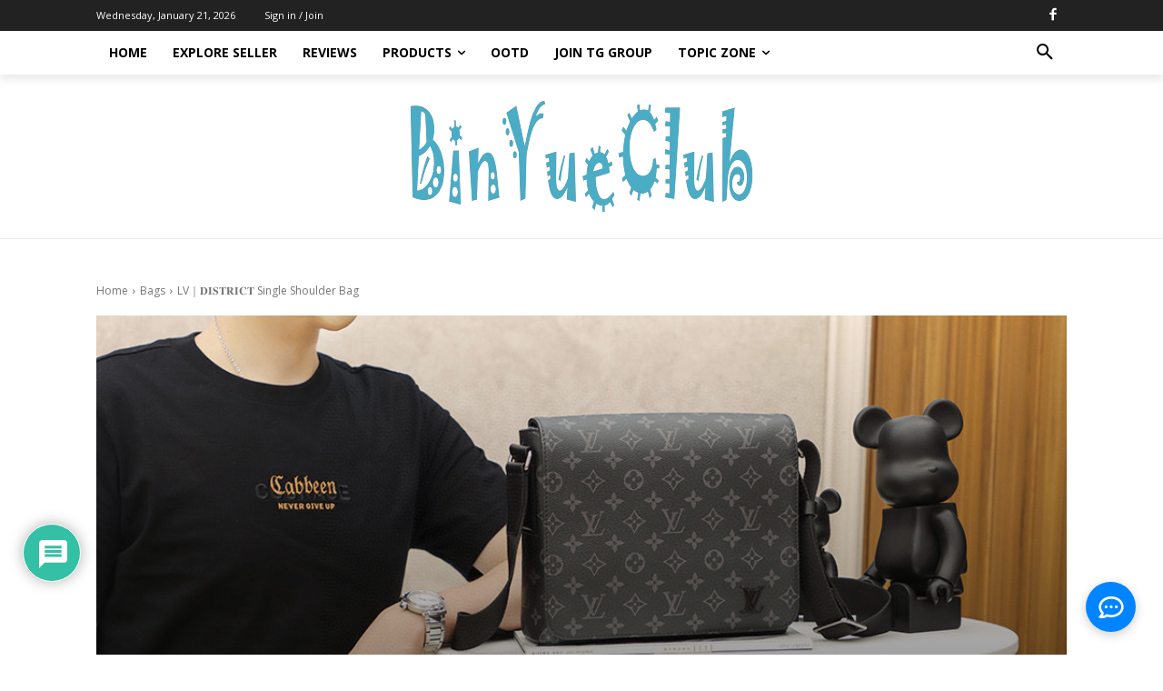

--- FILE ---
content_type: text/css
request_url: https://www.binyueclub.com/wp-content/plugins/wp-social-reviews/assets/css/social-review-chat.css?ver=3.9.4
body_size: 3693
content:
.wpsr-fm-chat-wrapper .messenger,.wpsr-fm-chat-wrapper.wpsr-chat-icons-layout .wpsr-channels .wpsr-channel-item .wpsr-channel-btn.messenger,.wpsr-fm-chat-wrapper .wpsr-fm-chat-box .wpsr-fm-chat-room .wpsr-fm-chat-btn-wrapper .wpsr-channels .wpsr-channel-item .wpsr-fm-chat-bubble a.wpsr-fm-bubble-btn.messenger,.wpsr-fm-chat-wrapper .wpsr-fm-chat-box .wpsr-fm-chat-room .wpsr-fm-chat-btn-wrapper .wpsr-channels .wpsr-channel-item a.messenger,.wpsr-fm-chat-wrapper .wpsr-fm-chat-bubble .wpsr-fm-bubble-btn.messenger,.wpsr-fm-chat-wrapper .wpsr-fm-chat-bubble .wpsr-fm-chat-box .wpsr-fm-chat-room .wpsr-fm-chat-btn-wrapper .wpsr-channels .wpsr-channel-item a.wpsr-fm-bubble-btn.messenger{background-color:#0084ff}.wpsr-fm-chat-wrapper .whatsapp,.wpsr-fm-chat-wrapper.wpsr-chat-icons-layout .wpsr-channels .wpsr-channel-item .wpsr-channel-btn.whatsapp,.wpsr-fm-chat-wrapper .wpsr-fm-chat-box .wpsr-fm-chat-room .wpsr-fm-chat-btn-wrapper .wpsr-channels .wpsr-channel-item .wpsr-fm-chat-bubble a.wpsr-fm-bubble-btn.whatsapp,.wpsr-fm-chat-wrapper .wpsr-fm-chat-box .wpsr-fm-chat-room .wpsr-fm-chat-btn-wrapper .wpsr-channels .wpsr-channel-item a.whatsapp,.wpsr-fm-chat-wrapper .wpsr-fm-chat-bubble .wpsr-fm-bubble-btn.whatsapp,.wpsr-fm-chat-wrapper .wpsr-fm-chat-bubble .wpsr-fm-chat-box .wpsr-fm-chat-room .wpsr-fm-chat-btn-wrapper .wpsr-channels .wpsr-channel-item a.wpsr-fm-bubble-btn.whatsapp{background-color:#4fce65}.wpsr-fm-chat-wrapper .telegram,.wpsr-fm-chat-wrapper.wpsr-chat-icons-layout .wpsr-channels .wpsr-channel-item .wpsr-channel-btn.telegram,.wpsr-fm-chat-wrapper .wpsr-fm-chat-box .wpsr-fm-chat-room .wpsr-fm-chat-btn-wrapper .wpsr-channels .wpsr-channel-item .wpsr-fm-chat-bubble a.wpsr-fm-bubble-btn.telegram,.wpsr-fm-chat-wrapper .wpsr-fm-chat-box .wpsr-fm-chat-room .wpsr-fm-chat-btn-wrapper .wpsr-channels .wpsr-channel-item a.telegram,.wpsr-fm-chat-wrapper .wpsr-fm-chat-bubble .wpsr-fm-bubble-btn.telegram,.wpsr-fm-chat-wrapper .wpsr-fm-chat-bubble .wpsr-fm-chat-box .wpsr-fm-chat-room .wpsr-fm-chat-btn-wrapper .wpsr-channels .wpsr-channel-item a.wpsr-fm-bubble-btn.telegram{background-color:#08c}.wpsr-fm-chat-wrapper .instagram,.wpsr-fm-chat-wrapper.wpsr-chat-icons-layout .wpsr-channels .wpsr-channel-item .wpsr-channel-btn.instagram,.wpsr-fm-chat-wrapper .wpsr-fm-chat-box .wpsr-fm-chat-room .wpsr-fm-chat-btn-wrapper .wpsr-channels .wpsr-channel-item .wpsr-fm-chat-bubble a.wpsr-fm-bubble-btn.instagram,.wpsr-fm-chat-wrapper .wpsr-fm-chat-box .wpsr-fm-chat-room .wpsr-fm-chat-btn-wrapper .wpsr-channels .wpsr-channel-item a.instagram,.wpsr-fm-chat-wrapper .wpsr-fm-chat-bubble .wpsr-fm-bubble-btn.instagram,.wpsr-fm-chat-wrapper .wpsr-fm-chat-bubble .wpsr-fm-chat-box .wpsr-fm-chat-room .wpsr-fm-chat-btn-wrapper .wpsr-channels .wpsr-channel-item a.wpsr-fm-bubble-btn.instagram{background-color:#cd486b}.wpsr-fm-chat-wrapper .slack,.wpsr-fm-chat-wrapper .twitter,.wpsr-fm-chat-wrapper.wpsr-chat-icons-layout .wpsr-channels .wpsr-channel-item .wpsr-channel-btn.slack,.wpsr-fm-chat-wrapper.wpsr-chat-icons-layout .wpsr-channels .wpsr-channel-item .wpsr-channel-btn.twitter,.wpsr-fm-chat-wrapper .wpsr-fm-chat-box .wpsr-fm-chat-room .wpsr-fm-chat-btn-wrapper .wpsr-channels .wpsr-channel-item .wpsr-fm-chat-bubble a.wpsr-fm-bubble-btn.slack,.wpsr-fm-chat-wrapper .wpsr-fm-chat-box .wpsr-fm-chat-room .wpsr-fm-chat-btn-wrapper .wpsr-channels .wpsr-channel-item .wpsr-fm-chat-bubble a.wpsr-fm-bubble-btn.twitter,.wpsr-fm-chat-wrapper .wpsr-fm-chat-box .wpsr-fm-chat-room .wpsr-fm-chat-btn-wrapper .wpsr-channels .wpsr-channel-item a.slack,.wpsr-fm-chat-wrapper .wpsr-fm-chat-box .wpsr-fm-chat-room .wpsr-fm-chat-btn-wrapper .wpsr-channels .wpsr-channel-item a.twitter,.wpsr-fm-chat-wrapper .wpsr-fm-chat-bubble .wpsr-fm-bubble-btn.slack,.wpsr-fm-chat-wrapper .wpsr-fm-chat-bubble .wpsr-fm-bubble-btn.twitter,.wpsr-fm-chat-wrapper .wpsr-fm-chat-bubble .wpsr-fm-chat-box .wpsr-fm-chat-room .wpsr-fm-chat-btn-wrapper .wpsr-channels .wpsr-channel-item a.wpsr-fm-bubble-btn.slack,.wpsr-fm-chat-wrapper .wpsr-fm-chat-bubble .wpsr-fm-chat-box .wpsr-fm-chat-room .wpsr-fm-chat-btn-wrapper .wpsr-channels .wpsr-channel-item a.wpsr-fm-bubble-btn.twitter{background-color:#1cb1e8}.wpsr-fm-chat-wrapper .skype,.wpsr-fm-chat-wrapper.wpsr-chat-icons-layout .wpsr-channels .wpsr-channel-item .wpsr-channel-btn.skype,.wpsr-fm-chat-wrapper .wpsr-fm-chat-box .wpsr-fm-chat-room .wpsr-fm-chat-btn-wrapper .wpsr-channels .wpsr-channel-item .wpsr-fm-chat-bubble a.wpsr-fm-bubble-btn.skype,.wpsr-fm-chat-wrapper .wpsr-fm-chat-box .wpsr-fm-chat-room .wpsr-fm-chat-btn-wrapper .wpsr-channels .wpsr-channel-item a.skype,.wpsr-fm-chat-wrapper .wpsr-fm-chat-bubble .wpsr-fm-bubble-btn.skype,.wpsr-fm-chat-wrapper .wpsr-fm-chat-bubble .wpsr-fm-chat-box .wpsr-fm-chat-room .wpsr-fm-chat-btn-wrapper .wpsr-channels .wpsr-channel-item a.wpsr-fm-bubble-btn.skype{background-color:#00a8f4}.wpsr-fm-chat-wrapper .phone,.wpsr-fm-chat-wrapper.wpsr-chat-icons-layout .wpsr-channels .wpsr-channel-item .wpsr-channel-btn.phone,.wpsr-fm-chat-wrapper .wpsr-fm-chat-box .wpsr-fm-chat-room .wpsr-fm-chat-btn-wrapper .wpsr-channels .wpsr-channel-item .wpsr-fm-chat-bubble a.wpsr-fm-bubble-btn.phone,.wpsr-fm-chat-wrapper .wpsr-fm-chat-box .wpsr-fm-chat-room .wpsr-fm-chat-btn-wrapper .wpsr-channels .wpsr-channel-item a.phone,.wpsr-fm-chat-wrapper .wpsr-fm-chat-bubble .wpsr-fm-bubble-btn.phone,.wpsr-fm-chat-wrapper .wpsr-fm-chat-bubble .wpsr-fm-chat-box .wpsr-fm-chat-room .wpsr-fm-chat-btn-wrapper .wpsr-channels .wpsr-channel-item a.wpsr-fm-bubble-btn.phone{background-color:#05e78a}.wpsr-fm-chat-wrapper .email,.wpsr-fm-chat-wrapper.wpsr-chat-icons-layout .wpsr-channels .wpsr-channel-item .wpsr-channel-btn.email,.wpsr-fm-chat-wrapper .wpsr-fm-chat-box .wpsr-fm-chat-room .wpsr-fm-chat-btn-wrapper .wpsr-channels .wpsr-channel-item .wpsr-fm-chat-bubble a.wpsr-fm-bubble-btn.email,.wpsr-fm-chat-wrapper .wpsr-fm-chat-box .wpsr-fm-chat-room .wpsr-fm-chat-btn-wrapper .wpsr-channels .wpsr-channel-item a.email,.wpsr-fm-chat-wrapper .wpsr-fm-chat-bubble .wpsr-fm-bubble-btn.email,.wpsr-fm-chat-wrapper .wpsr-fm-chat-bubble .wpsr-fm-chat-box .wpsr-fm-chat-room .wpsr-fm-chat-btn-wrapper .wpsr-channels .wpsr-channel-item a.wpsr-fm-bubble-btn.email{background-color:#fe485e}.wpsr-fm-chat-wrapper .line,.wpsr-fm-chat-wrapper .wechat,.wpsr-fm-chat-wrapper.wpsr-chat-icons-layout .wpsr-channels .wpsr-channel-item .wpsr-channel-btn.line,.wpsr-fm-chat-wrapper.wpsr-chat-icons-layout .wpsr-channels .wpsr-channel-item .wpsr-channel-btn.wechat,.wpsr-fm-chat-wrapper .wpsr-fm-chat-box .wpsr-fm-chat-room .wpsr-fm-chat-btn-wrapper .wpsr-channels .wpsr-channel-item .wpsr-fm-chat-bubble a.wpsr-fm-bubble-btn.line,.wpsr-fm-chat-wrapper .wpsr-fm-chat-box .wpsr-fm-chat-room .wpsr-fm-chat-btn-wrapper .wpsr-channels .wpsr-channel-item .wpsr-fm-chat-bubble a.wpsr-fm-bubble-btn.wechat,.wpsr-fm-chat-wrapper .wpsr-fm-chat-box .wpsr-fm-chat-room .wpsr-fm-chat-btn-wrapper .wpsr-channels .wpsr-channel-item a.line,.wpsr-fm-chat-wrapper .wpsr-fm-chat-box .wpsr-fm-chat-room .wpsr-fm-chat-btn-wrapper .wpsr-channels .wpsr-channel-item a.wechat,.wpsr-fm-chat-wrapper .wpsr-fm-chat-bubble .wpsr-fm-bubble-btn.line,.wpsr-fm-chat-wrapper .wpsr-fm-chat-bubble .wpsr-fm-bubble-btn.wechat,.wpsr-fm-chat-wrapper .wpsr-fm-chat-bubble .wpsr-fm-chat-box .wpsr-fm-chat-room .wpsr-fm-chat-btn-wrapper .wpsr-channels .wpsr-channel-item a.wpsr-fm-bubble-btn.line,.wpsr-fm-chat-wrapper .wpsr-fm-chat-bubble .wpsr-fm-chat-box .wpsr-fm-chat-room .wpsr-fm-chat-btn-wrapper .wpsr-channels .wpsr-channel-item a.wpsr-fm-bubble-btn.wechat{background-color:#1cb1e8}.wpsr-fm-chat-wrapper .snapchat,.wpsr-fm-chat-wrapper.wpsr-chat-icons-layout .wpsr-channels .wpsr-channel-item .wpsr-channel-btn.snapchat,.wpsr-fm-chat-wrapper .wpsr-fm-chat-box .wpsr-fm-chat-room .wpsr-fm-chat-btn-wrapper .wpsr-channels .wpsr-channel-item .wpsr-fm-chat-bubble a.wpsr-fm-bubble-btn.snapchat,.wpsr-fm-chat-wrapper .wpsr-fm-chat-box .wpsr-fm-chat-room .wpsr-fm-chat-btn-wrapper .wpsr-channels .wpsr-channel-item a.snapchat,.wpsr-fm-chat-wrapper .wpsr-fm-chat-bubble .wpsr-fm-bubble-btn.snapchat,.wpsr-fm-chat-wrapper .wpsr-fm-chat-bubble .wpsr-fm-chat-box .wpsr-fm-chat-room .wpsr-fm-chat-btn-wrapper .wpsr-channels .wpsr-channel-item a.wpsr-fm-bubble-btn.snapchat{background-color:#ffe81c}.wpsr-fm-chat-wrapper .linkedin,.wpsr-fm-chat-wrapper.wpsr-chat-icons-layout .wpsr-channels .wpsr-channel-item .wpsr-channel-btn.linkedin,.wpsr-fm-chat-wrapper .wpsr-fm-chat-box .wpsr-fm-chat-room .wpsr-fm-chat-btn-wrapper .wpsr-channels .wpsr-channel-item .wpsr-fm-chat-bubble a.wpsr-fm-bubble-btn.linkedin,.wpsr-fm-chat-wrapper .wpsr-fm-chat-box .wpsr-fm-chat-room .wpsr-fm-chat-btn-wrapper .wpsr-channels .wpsr-channel-item a.linkedin,.wpsr-fm-chat-wrapper .wpsr-fm-chat-bubble .wpsr-fm-bubble-btn.linkedin,.wpsr-fm-chat-wrapper .wpsr-fm-chat-bubble .wpsr-fm-chat-box .wpsr-fm-chat-room .wpsr-fm-chat-btn-wrapper .wpsr-channels .wpsr-channel-item a.wpsr-fm-bubble-btn.linkedin{background-color:#0177b5}.wpsr-fm-chat-wrapper .viber,.wpsr-fm-chat-wrapper.wpsr-chat-icons-layout .wpsr-channels .wpsr-channel-item .wpsr-channel-btn.viber,.wpsr-fm-chat-wrapper .wpsr-fm-chat-box .wpsr-fm-chat-room .wpsr-fm-chat-btn-wrapper .wpsr-channels .wpsr-channel-item .wpsr-fm-chat-bubble a.wpsr-fm-bubble-btn.viber,.wpsr-fm-chat-wrapper .wpsr-fm-chat-box .wpsr-fm-chat-room .wpsr-fm-chat-btn-wrapper .wpsr-channels .wpsr-channel-item a.viber,.wpsr-fm-chat-wrapper .wpsr-fm-chat-bubble .wpsr-fm-bubble-btn.viber,.wpsr-fm-chat-wrapper .wpsr-fm-chat-bubble .wpsr-fm-chat-box .wpsr-fm-chat-room .wpsr-fm-chat-btn-wrapper .wpsr-channels .wpsr-channel-item a.wpsr-fm-bubble-btn.viber{background-color:#655bac}.wpsr-fm-chat-wrapper .fluent_forms,.wpsr-fm-chat-wrapper.wpsr-chat-icons-layout .wpsr-channels .wpsr-channel-item .wpsr-channel-btn.fluent_forms,.wpsr-fm-chat-wrapper .wpsr-fm-chat-box .wpsr-fm-chat-room .wpsr-fm-chat-btn-wrapper .wpsr-channels .wpsr-channel-item .wpsr-fm-chat-bubble a.wpsr-fm-bubble-btn.fluent_forms,.wpsr-fm-chat-wrapper .wpsr-fm-chat-box .wpsr-fm-chat-room .wpsr-fm-chat-btn-wrapper .wpsr-channels .wpsr-channel-item a.fluent_forms,.wpsr-fm-chat-wrapper .wpsr-fm-chat-bubble .wpsr-fm-bubble-btn.fluent_forms,.wpsr-fm-chat-wrapper .wpsr-fm-chat-bubble .wpsr-fm-chat-box .wpsr-fm-chat-room .wpsr-fm-chat-btn-wrapper .wpsr-channels .wpsr-channel-item a.wpsr-fm-bubble-btn.fluent_forms{background-color:#34a853}.wpsr-fm-chat-wrapper{position:fixed;right:20px;bottom:25px;z-index:9999;margin:20px 0 0;-webkit-transition:.5s;transition:.5s}.wpsr-fm-chat-wrapper .frm-fluent-form{padding:20px}.wpsr-fm-chat-wrapper.wpsr-chat-icons-layout .wpsr-fm-chat-box-display{bottom:0;opacity:1}.wpsr-fm-chat-wrapper.wpsr-chat-icons-layout .wpsr-channels .wpsr-channel-item .wpsr-channel-btn img{height:40px;width:auto}.wpsr-fm-chat-wrapper.wpsr-chat-icons-layout .wpsr-fm-chat-bubble .wpsr-fm-bubble-btn{-webkit-transform:rotate(0deg);transform:rotate(0deg);-webkit-transition:all .6s linear;transition:all .6s linear}.wpsr-fm-chat-wrapper.wpsr-chat-icons-layout .wpsr-fm-chat-bubble .wpsr-chat-icons-closee{opacity:0;display:none;visibility:hidden}.wpsr-fm-chat-wrapper.wpsr-chat-icons-layout .wpsr-fm-chat-bubble.active .wpsr-fm-bubble-btn{-webkit-transform:rotate(-180deg);transform:rotate(-180deg)}.wpsr-fm-chat-wrapper.wpsr-chat-icons-layout .wpsr-fm-chat-bubble.active .wpsr-fm-bubble-btn img{display:none}.wpsr-fm-chat-wrapper.wpsr-chat-icons-layout .wpsr-fm-chat-bubble.active .wpsr-fm-bubble-btn .wpsr-chat-icons-closee{width:25px;opacity:1;display:-webkit-box;display:-ms-flexbox;display:flex;visibility:visible;-webkit-transform:rotate(180deg);transform:rotate(180deg)}.wpsr-fm-chat-wrapper.wpsr-chat-icons-layout .ff_form_modal .ff_modal_btn{border-radius:50%}@media screen and (max-width:767px){.wpsr-fm-chat-wrapper.wpsr-chat-icons-layout .ff_form_modal .ff_modal_btn{height:50px;width:50px;line-height:50px}.wpsr-fm-chat-wrapper.wpsr-chat-icons-layout .ff_form_modal .ff_modal_btn:after{background-size:40px 40px}}.wpsr-fm-chat-wrapper.wpsr-fm-chat-box-active{z-index:99999!important}.wpsr-fm-chat-wrapper.wpsr-multiplatform-chat .wpsr-fm-chat-box-display{z-index:999}.wpsr-fm-chat-wrapper.wpsr-multiplatform-chat.wpsr-chat-whatsapp.wpsr-fm-bubble-position-top-right{left:auto;top:165px}.wpsr-fm-chat-wrapper.wpsr-multiplatform-chat.wpsr-chat-whatsapp.wpsr-fm-bubble-position-top-right .wpsr-fm-chat-box{top:250px;right:30px;left:auto}.wpsr-fm-chat-wrapper.wpsr-multiplatform-chat.wpsr-chat-whatsapp.wpsr-fm-bubble-position-top-left{right:auto;top:165px}.wpsr-fm-chat-wrapper.wpsr-multiplatform-chat.wpsr-chat-whatsapp.wpsr-fm-bubble-position-top-left .wpsr-fm-chat-box{top:250px;right:auto;left:30px}.wpsr-fm-chat-wrapper.wpsr-multiplatform-chat.wpsr-chat-whatsapp.wpsr-fm-bubble-position-bottom-right{left:auto;bottom:90px}.wpsr-fm-chat-wrapper.wpsr-multiplatform-chat.wpsr-chat-whatsapp.wpsr-fm-bubble-position-bottom-right .wpsr-fm-chat-box{bottom:70px;right:30px;left:auto}.wpsr-fm-chat-wrapper.wpsr-multiplatform-chat.wpsr-chat-telegram.wpsr-fm-bubble-position-top-right{left:auto;top:230px}.wpsr-fm-chat-wrapper.wpsr-multiplatform-chat.wpsr-chat-telegram.wpsr-fm-bubble-position-top-right .wpsr-fm-chat-box{top:320px;right:30px;left:auto}.wpsr-fm-chat-wrapper.wpsr-multiplatform-chat.wpsr-chat-telegram.wpsr-fm-bubble-position-top-left{right:auto;top:230px}.wpsr-fm-chat-wrapper.wpsr-multiplatform-chat.wpsr-chat-telegram.wpsr-fm-bubble-position-top-left .wpsr-fm-chat-box{top:315px;right:auto;left:30px}.wpsr-fm-chat-wrapper.wpsr-multiplatform-chat.wpsr-chat-telegram.wpsr-fm-bubble-position-bottom-right{left:auto;bottom:160px}.wpsr-fm-chat-wrapper.wpsr-multiplatform-chat.wpsr-chat-telegram.wpsr-fm-bubble-position-bottom-right .wpsr-fm-chat-box{bottom:140px;right:30px;left:auto}.wpsr-fm-chat-wrapper.wpsr-multiplatform-chat.wpsr-chat-telegram.wpsr-fm-bubble-position-bottom-left{right:auto;bottom:150px}.wpsr-fm-chat-wrapper.wpsr-multiplatform-chat.wpsr-chat-telegram.wpsr-fm-bubble-position-bottom-left .wpsr-fm-chat-box{bottom:120px;right:auto;left:30px}.wpsr-fm-chat-wrapper.wpsr-multiplatform-chat.wpsr-chat-whatsapp.wpsr-fm-bubble-position-bottom-left{right:auto;bottom:85px}.wpsr-fm-chat-wrapper.wpsr-multiplatform-chat.wpsr-chat-whatsapp.wpsr-fm-bubble-position-bottom-left .wpsr-fm-chat-box{bottom:60px;right:auto;left:30px}.wpsr-fm-chat-wrapper.wpsr-fm-bubble-position-bottom-left,.wpsr-fm-chat-wrapper.wpsr-fm-bubble-position-bottom-left .wpsr-fm-chat-box{right:auto;left:30px}.wpsr-fm-chat-wrapper.wpsr-fm-bubble-position-bottom-left .wpsr-channel-icon,.wpsr-fm-chat-wrapper.wpsr-fm-bubble-position-bottom-left .wpsr-channels-icons{right:auto;left:20px}.wpsr-fm-chat-wrapper.wpsr-fm-bubble-position-bottom-left .wpsr-channel-item .wpsr-channel-name{right:-130px;-webkit-transform:rotate(0deg);transform:rotate(0deg)}.wpsr-fm-chat-wrapper.wpsr-fm-bubble-position-bottom-left .wpsr-channel-item .wpsr-channel-name:after{-webkit-transform:rotate(180deg);transform:rotate(180deg);right:100%;left:auto}.wpsr-fm-chat-wrapper.wpsr-fm-bubble-position-top-left{right:auto;left:30px;top:100px;bottom:auto}.wpsr-fm-chat-wrapper.wpsr-fm-bubble-position-top-left .wpsr-fm-chat-box{right:auto;left:30px;top:0;bottom:auto;-webkit-transition:.5s;transition:.5s}.wpsr-fm-chat-wrapper.wpsr-fm-bubble-position-top-left .wpsr-fm-chat-box.wpsr-fm-chat-box-display{top:200px}.wpsr-fm-chat-wrapper.wpsr-fm-bubble-position-top-left .wpsr-channel-icon,.wpsr-fm-chat-wrapper.wpsr-fm-bubble-position-top-left .wpsr-channels-icons{right:auto;left:20px;top:185px;bottom:auto}.wpsr-fm-chat-wrapper.wpsr-fm-bubble-position-top-left .wpsr-channel-item .wpsr-channel-name{right:-130px;-webkit-transform:rotate(0deg);transform:rotate(0deg)}.wpsr-fm-chat-wrapper.wpsr-fm-bubble-position-top-left .wpsr-channel-item .wpsr-channel-name:after{-webkit-transform:rotate(180deg);transform:rotate(180deg);right:100%;left:auto}.wpsr-fm-chat-wrapper.wpsr-fm-bubble-position-top-right{right:15px;left:auto;top:100px;bottom:auto}.wpsr-fm-chat-wrapper.wpsr-fm-bubble-position-top-right .wpsr-fm-chat-box{right:30px;left:auto;top:0;bottom:auto;-webkit-transition:.5s;transition:.5s}.wpsr-fm-chat-wrapper.wpsr-fm-bubble-position-top-right .wpsr-fm-chat-box.wpsr-fm-chat-box-display{top:200px}.wpsr-fm-chat-wrapper.wpsr-fm-bubble-position-top-right .wpsr-channel-icon,.wpsr-fm-chat-wrapper.wpsr-fm-bubble-position-top-right .wpsr-channels-icons{right:auto;right:20px;top:185px;bottom:auto}.wpsr-fm-chat-wrapper.wpsr_pro_active .wpsr-fm-chat-header.wpsr-offline .wpsr-chat-user-img,.wpsr-fm-chat-wrapper.wpsr_pro_active .wpsr-fm-chat-header.wpsr-online .wpsr-chat-user-img{position:relative}.wpsr-fm-chat-wrapper.wpsr_pro_active .wpsr-fm-chat-header.wpsr-offline .wpsr-chat-user-img:before,.wpsr-fm-chat-wrapper.wpsr_pro_active .wpsr-fm-chat-header.wpsr-online .wpsr-chat-user-img:before{display:block;position:absolute;content:"";bottom:5px;right:5px;width:12px;height:12px;border-radius:50%}.wpsr-fm-chat-wrapper.wpsr_pro_active .wpsr-fm-chat-header.wpsr-offline .wpsr-chat-user-img:before{background-color:#e2d6d6;border:2px solid #e2d6d6}.wpsr-fm-chat-wrapper.wpsr_pro_active .wpsr-fm-chat-header.wpsr-offline .wpsr-fm-caption{display:none}.wpsr-fm-chat-wrapper.wpsr_pro_active .wpsr-fm-chat-header.wpsr-offline .wpsr-fm-offline-caption{display:block}.wpsr-fm-chat-wrapper.wpsr_pro_active .wpsr-fm-chat-header.wpsr-online .wpsr-chat-user-img:before{background-color:#4ad505;border:2px solid #4ad505}.wpsr-fm-chat-wrapper .wpsr-fm-offline-caption,.wpsr-fm-chat-wrapper.wpsr_pro_active .wpsr-fm-chat-header.wpsr-online .wpsr-fm-offline-caption{display:none}.wpsr-fm-chat-wrapper .wpsr-fm-chat-box{opacity:0;visibility:hidden;-webkit-box-shadow:0 12px 20px 0 rgba(0,0,0,.2);box-shadow:0 12px 20px 0 rgba(0,0,0,.2);background-color:#fff;border-radius:10px;-webkit-transition:.5s;transition:.5s;width:360px;position:fixed;right:30px;bottom:0;top:auto}@media screen and (max-width:767px){.wpsr-fm-chat-wrapper .wpsr-fm-chat-box{width:320px}}@media only screen and (max-width:320px){.wpsr-fm-chat-wrapper .wpsr-fm-chat-box{width:260px}}.wpsr-fm-chat-wrapper .wpsr-fm-chat-box .wpsr-fm-chat-close{position:absolute;top:15px;right:0;width:25px;height:25px;opacity:.4;cursor:pointer;display:-webkit-box;display:-ms-flexbox;display:flex}.wpsr-fm-chat-wrapper .wpsr-fm-chat-box .wpsr-fm-chat-close:after,.wpsr-fm-chat-wrapper .wpsr-fm-chat-box .wpsr-fm-chat-close:before{content:"";position:absolute;width:12px;height:2px;background-color:var(--wpsn-chat-close-btn-color,#1d2129);display:block;border-radius:2px}.wpsr-fm-chat-wrapper .wpsr-fm-chat-box .wpsr-fm-chat-close:before{-webkit-transform:rotate(45deg);transform:rotate(45deg)}.wpsr-fm-chat-wrapper .wpsr-fm-chat-box .wpsr-fm-chat-close:after{-webkit-transform:rotate(-45deg);transform:rotate(-45deg)}.wpsr-fm-chat-wrapper .wpsr-fm-chat-box .wpsr-fm-chat-header{background-color:#f4f5f7;padding:20px;display:-webkit-box;display:-ms-flexbox;display:flex;-webkit-box-align:center;-ms-flex-align:center;align-items:center;border-radius:10px 10px 0 0;text-align:left}.wpsr-fm-chat-wrapper .wpsr-fm-chat-box .wpsr-fm-chat-header .wpsr-chat-user-img{-webkit-box-flex:1;-ms-flex:auto 0 0px;flex:auto 0 0}.wpsr-fm-chat-wrapper .wpsr-fm-chat-box .wpsr-fm-chat-header img{width:70px;height:70px;-o-object-fit:cover;object-fit:cover;border-radius:50%}@media screen and (max-width:767px){.wpsr-fm-chat-wrapper .wpsr-fm-chat-box .wpsr-fm-chat-header img{width:50px;height:50px}}@media only screen and (max-width:320px){.wpsr-fm-chat-wrapper .wpsr-fm-chat-box .wpsr-fm-chat-header img{width:40px;height:40px}}@media only screen and (max-width:320px){.wpsr-fm-chat-wrapper .wpsr-fm-chat-box .wpsr-fm-chat-header{padding:20px 10px}.wpsr-fm-chat-wrapper .wpsr-fm-chat-box .wpsr-fm-chat-header img{width:50px;height:50px}}.wpsr-fm-chat-wrapper .wpsr-fm-chat-box .wpsr-fm-chat-header .wpsr-fm-group-details{padding-left:15px}@media only screen and (max-width:320px){.wpsr-fm-chat-wrapper .wpsr-fm-chat-box .wpsr-fm-chat-header .wpsr-fm-group-details{padding-left:10px}}.wpsr-fm-chat-wrapper .wpsr-fm-chat-box .wpsr-fm-chat-header .wpsr-fm-group-details h3{margin:0;padding:0;font-size:18px;line-height:1.4;font-weight:700}@media only screen and (max-width:320px){.wpsr-fm-chat-wrapper .wpsr-fm-chat-box .wpsr-fm-chat-header .wpsr-fm-group-details h3{font-size:16px}}.wpsr-fm-chat-wrapper .wpsr-fm-chat-box .wpsr-fm-chat-header .wpsr-fm-group-details p{margin:0;font-size:14px;line-height:1.6;color:#000;padding:0;font-weight:400;opacity:.8}.wpsr-fm-chat-wrapper .wpsr-fm-chat-box .wpsr-fm-chat-room{padding:30px 20px 20px}.wpsr-fm-chat-wrapper .wpsr-fm-chat-box .wpsr-fm-chat-room .wpsr-fm-time{font-size:12px;line-height:1.5;color:rgba(0,0,0,.4);padding-bottom:5px;display:block;text-align:center}.wpsr-fm-chat-wrapper .wpsr-fm-chat-box .wpsr-fm-chat-room .wpsr-fm-conversation{display:-webkit-box;display:-ms-flexbox;display:flex;-webkit-box-align:center;-ms-flex-align:center;align-items:center}.wpsr-fm-chat-wrapper .wpsr-fm-chat-box .wpsr-fm-chat-room .wpsr-fm-conversation .wpsr-fm-user-picture{-webkit-box-flex:1;-ms-flex:auto 0 0px;flex:auto 0 0}.wpsr-fm-chat-wrapper .wpsr-fm-chat-box .wpsr-fm-chat-room .wpsr-fm-conversation .wpsr-fm-user-picture img{height:40px;width:40px;-o-object-fit:cover;object-fit:cover;border-radius:50%;margin-right:10px}.wpsr-fm-chat-wrapper .wpsr-fm-chat-box .wpsr-fm-chat-room .wpsr-fm-conversation .wpsr-fm-greeting-msg{background-color:#f1f0f0;border-radius:10px;padding:10px;text-align:left;max-width:250px;width:100%;display:none;-webkit-transition:.4s;transition:.4s}.wpsr-fm-chat-wrapper .wpsr-fm-chat-box .wpsr-fm-chat-room .wpsr-fm-conversation .wpsr-fm-greeting-msg .wpsr-fm-msg-text,.wpsr-fm-chat-wrapper .wpsr-fm-chat-box .wpsr-fm-chat-room .wpsr-fm-conversation .wpsr-fm-greeting-msg p{margin:0;padding:0;font-size:14px;line-height:1.5;color:#000}.wpsr-fm-chat-wrapper .wpsr-fm-chat-box .wpsr-fm-chat-room .wpsr-fm-chat-btn-wrapper{margin:30px 0 0}.wpsr-fm-chat-wrapper .wpsr-fm-chat-box .wpsr-fm-chat-room .wpsr-fm-chat-btn-wrapper .wpsr-channels{display:-webkit-box;display:-ms-flexbox;display:flex;-webkit-box-pack:center;-ms-flex-pack:center;justify-content:center;-ms-flex-wrap:wrap;flex-wrap:wrap}.wpsr-fm-chat-wrapper .wpsr-fm-chat-box .wpsr-fm-chat-room .wpsr-fm-chat-btn-wrapper .wpsr-channels .wpsr-channel-item{margin-right:8px}.wpsr-fm-chat-wrapper .wpsr-fm-chat-box .wpsr-fm-chat-room .wpsr-fm-chat-btn-wrapper .wpsr-channels .wpsr-channel-item:last-child{margin-right:0}.wpsr-fm-chat-wrapper .wpsr-fm-chat-box .wpsr-fm-chat-room .wpsr-fm-chat-btn-wrapper .wpsr-channels .wpsr-channel-item a{border-radius:6px;height:50px;width:50px;line-height:60px;padding:0;display:-webkit-box;display:-ms-flexbox;display:flex;text-align:center}@media screen and (max-width:767px){.wpsr-fm-chat-wrapper .wpsr-fm-chat-box .wpsr-fm-chat-room .wpsr-fm-chat-btn-wrapper .wpsr-channels .wpsr-channel-item a{height:40px;width:40px;line-height:50px}}.wpsr-fm-chat-wrapper .wpsr-fm-chat-box .wpsr-fm-chat-room .wpsr-fm-chat-btn-wrapper .wpsr-channels .wpsr-channel-item a img{height:40px;width:auto}@media screen and (max-width:767px){.wpsr-fm-chat-wrapper .wpsr-fm-chat-box .wpsr-fm-chat-room .wpsr-fm-chat-btn-wrapper .wpsr-channels .wpsr-channel-item a img{height:30px}}.wpsr-fm-chat-wrapper .wpsr-fm-chat-box .wpsr-fm-chat-room .wpsr-fm-chat-btn-wrapper .wpsr-fm-multiple-btn{font-size:16px;text-align:center;display:block;font-weight:700;padding-bottom:10px}.wpsr-fm-chat-wrapper .wpsr-fm-chat-box .wpsr-fm-chat-room .wpsr-fm-chat-btn-wrapper .wpsr-fm-btn.whatsapp svg .wpsr-path-1,.wpsr-fm-chat-wrapper .wpsr-fm-chat-box .wpsr-fm-chat-room .wpsr-fm-chat-btn-wrapper .wpsr-fm-btn.whatsapp svg .wpsr-path-2{fill:#fff}.wpsr-fm-chat-wrapper .wpsr-fm-chat-box .wpsr-fm-chat-room .wpsr-fm-chat-btn-wrapper .wpsr-fm-btn-icon a{background-color:#0084ff;display:-webkit-box;display:-ms-flexbox;display:flex;padding:10px 20px;color:#fff;-webkit-box-pack:center;-ms-flex-pack:center;justify-content:center;border-radius:10px;font-size:14px;font-weight:700;text-decoration:none;-webkit-box-align:center;-ms-flex-align:center;align-items:center;cursor:pointer}.wpsr-fm-chat-wrapper .wpsr-fm-chat-box .wpsr-fm-chat-room .wpsr-fm-chat-btn-wrapper .wpsr-fm-btn-icon a:active,.wpsr-fm-chat-wrapper .wpsr-fm-chat-box .wpsr-fm-chat-room .wpsr-fm-chat-btn-wrapper .wpsr-fm-btn-icon a:focus{outline:none;-webkit-box-shadow:none;box-shadow:none}.wpsr-fm-chat-wrapper .wpsr-fm-chat-box .wpsr-fm-chat-room .wpsr-fm-chat-btn-wrapper .wpsr-fm-btn-icon a:hover{text-decoration:underline;outline:none}.wpsr-fm-chat-wrapper .wpsr-fm-chat-box .wpsr-fm-chat-room .wpsr-fm-chat-btn-wrapper .wpsr-fm-btn-icon a img{height:26px;width:auto}.wpsr-fm-chat-wrapper .wpsr-fm-chat-box .wpsr-fm-chat-room .wpsr-fm-chat-btn-wrapper .wpsr-fm-btn-icon a span{padding-left:10px}.wpsr-fm-chat-wrapper .wpsr-fm-chat-box .wpsr-fm-chat-room .wpsr-fm-chat-btn-wrapper .wpsr-fm-btn-icon a .ff_form_modal .ff_modal_btn{height:30px;width:30px;line-height:normal;background-color:transparent}.wpsr-fm-chat-wrapper .wpsr-fm-chat-box .wpsr-fm-chat-room .wpsr-fm-chat-btn-wrapper .wpsr-fm-btn-icon a .ff_form_modal .ff_modal_btn:after{background-size:auto}.wpsr-fm-chat-wrapper .wpsr-fm-chat-box .wpsr-fm-chat-room .wpsr-fm-chat-btn-wrapper p{margin:0;padding:10px 0 0;font-size:11px;line-height:1.5;color:rgba(0,0,0,.4);text-align:center}.wpsr-fm-chat-wrapper .wpsr-fm-chat-bubble{display:block;position:relative;right:10px}.wpsr-fm-chat-wrapper .wpsr-fm-chat-bubble .wpsr-fm-bubble-btn{background-color:#0084ff;cursor:pointer;width:55px;height:55px;border-radius:50%;display:-webkit-box;display:-ms-flexbox;display:flex;-webkit-box-align:center;-ms-flex-align:center;align-items:center;-webkit-box-pack:center;-ms-flex-pack:center;justify-content:center;text-decoration:none;-webkit-box-shadow:0 3px 12px rgba(0,0,0,.2);box-shadow:0 3px 12px rgba(0,0,0,.2)}.wpsr-fm-chat-wrapper .wpsr-fm-chat-bubble .wpsr-fm-bubble-btn img{height:40px;width:auto}.wpsr-fm-chat-wrapper .wpsr-fm-chat-bubble .wpsr-fm-bubble-btn .wpsr-icon-whatsapp .wpsr-path-1,.wpsr-fm-chat-wrapper .wpsr-fm-chat-bubble .wpsr-fm-bubble-btn .wpsr-icon-whatsapp .wpsr-path-2{fill:#fff}.wpsr-fm-chat-wrapper .wpsr-fm-chat-bubble .wpsr-fm-bubble-btn.wpsr-fm-bubble-btn-has-text{width:auto;height:auto;border-radius:50px;padding:10px 20px}.wpsr-fm-chat-wrapper .wpsr-fm-chat-bubble .wpsr-fm-bubble-btn.wpsr-fm-bubble-btn-has-text img{height:30px;width:auto}.wpsr-fm-chat-wrapper .wpsr-fm-chat-bubble .wpsr-fm-bubble-btn.wpsr-fm-bubble-btn-has-text span{padding-left:10px;color:#fff;font-size:16px;font-weight:700}.wpsr-fm-chat-wrapper .wpsr-fm-chat-bubble .wpsr-fm-bubble-btn .wpsr-path-1{fill:#fff}.wpsr-fm-chat-wrapper .wpsr-fm-chat-bubble .wpsr-fm-bubble-btn .wpsr-path-2{fill:#0084ff}.wpsr-fm-chat-wrapper .wpsr-channel-item{margin-bottom:10px;position:relative}.wpsr-fm-chat-wrapper .wpsr-channel-item:hover .wpsr-channel-name{visibility:visible}.wpsr-fm-chat-wrapper .wpsr-channel-item .wpsr-channel-name{visibility:hidden;width:120px;background-color:#000;color:#fff;font-size:14px;text-align:center;border-radius:6px;padding:5px 0;position:absolute;z-index:1;top:15px;right:70px}.wpsr-fm-chat-wrapper .wpsr-channel-item .wpsr-channel-name:after{content:"";position:absolute;top:50%;left:100%;margin-top:-5px;border:5px solid transparent;border-left-color:#000}.wpsr-fm-chat-wrapper .wpsr-channel-item:last-child{margin-bottom:0}.wpsr-fm-chat-wrapper .ff_form_modal .ff_modal_btn{position:relative;z-index:1;text-indent:-999999999px;border-radius:6px;height:50px;width:50px;line-height:60px;background-color:#34a853;padding:0;-webkit-box-shadow:none;box-shadow:none;border:none;cursor:pointer}@media screen and (max-width:767px){.wpsr-fm-chat-wrapper .ff_form_modal .ff_modal_btn{height:40px;width:40px;line-height:40px}}.wpsr-fm-chat-wrapper .ff_form_modal .ff_modal_btn:after{content:"";position:absolute;left:0;right:0;background-image:url(../images/fluent_forms.svg?1747c113dc714f849409fd6ad925ba1a);z-index:9999;top:0;bottom:0;background-repeat:no-repeat;background-size:40px 40px;-o-object-fit:contain;object-fit:contain;background-position:50%}@media screen and (max-width:767px){.wpsr-fm-chat-wrapper .ff_form_modal .ff_modal_btn:after{background-size:30px 30px}}.wpsr-fm-chat-wrapper .wpsr-channel-btn{cursor:pointer;width:55px;height:55px;border-radius:50%;display:-webkit-box;display:-ms-flexbox;display:flex;-webkit-box-align:center;-ms-flex-align:center;align-items:center;-webkit-box-pack:center;-ms-flex-pack:center;justify-content:center;-webkit-box-shadow:0 3px 12px rgba(0,0,0,.2);box-shadow:0 3px 12px rgba(0,0,0,.2)}.wpsr-fm-chat-wrapper .wpsr-channel-btn svg{width:30px;height:30px}.wpsr-fm-chat-wrapper .wpsr-channel-btn.messenger,.wpsr-fm-chat-wrapper.wpsr-chat-icons-layout .wpsr-channels .wpsr-channel-item .wpsr-channel-btn.messenger,.wpsr-fm-chat-wrapper .wpsr-fm-chat-box .wpsr-fm-chat-room .wpsr-fm-chat-btn-wrapper .wpsr-channels .wpsr-channel-item a.wpsr-channel-btn.messenger,.wpsr-fm-chat-wrapper .wpsr-fm-chat-bubble .wpsr-channel-btn.wpsr-fm-bubble-btn.messenger{background-color:#0084ff}.wpsr-fm-chat-wrapper .wpsr-channel-btn.messenger svg .wpsr-path-1,.wpsr-fm-chat-wrapper.wpsr-chat-icons-layout .wpsr-channels .wpsr-channel-item .wpsr-channel-btn.messenger svg .wpsr-path-1,.wpsr-fm-chat-wrapper .wpsr-fm-chat-box .wpsr-fm-chat-room .wpsr-fm-chat-btn-wrapper .wpsr-channels .wpsr-channel-item a.wpsr-channel-btn.messenger svg .wpsr-path-1,.wpsr-fm-chat-wrapper .wpsr-fm-chat-bubble .wpsr-channel-btn.wpsr-fm-bubble-btn.messenger svg .wpsr-path-1{fill:#fff}.wpsr-fm-chat-wrapper .wpsr-channel-btn.messenger svg .wpsr-path-2,.wpsr-fm-chat-wrapper.wpsr-chat-icons-layout .wpsr-channels .wpsr-channel-item .wpsr-channel-btn.messenger svg .wpsr-path-2,.wpsr-fm-chat-wrapper .wpsr-fm-chat-box .wpsr-fm-chat-room .wpsr-fm-chat-btn-wrapper .wpsr-channels .wpsr-channel-item a.wpsr-channel-btn.messenger svg .wpsr-path-2,.wpsr-fm-chat-wrapper .wpsr-fm-chat-bubble .wpsr-channel-btn.wpsr-fm-bubble-btn.messenger svg .wpsr-path-2{fill:#0084ff}.wpsr-fm-chat-wrapper .wpsr-channel-btn.whatsapp,.wpsr-fm-chat-wrapper.wpsr-chat-icons-layout .wpsr-channels .wpsr-channel-item .wpsr-channel-btn.whatsapp,.wpsr-fm-chat-wrapper .wpsr-fm-chat-box .wpsr-fm-chat-room .wpsr-fm-chat-btn-wrapper .wpsr-channels .wpsr-channel-item a.wpsr-channel-btn.whatsapp,.wpsr-fm-chat-wrapper .wpsr-fm-chat-bubble .wpsr-channel-btn.wpsr-fm-bubble-btn.whatsapp{background-color:#4fce65}.wpsr-fm-chat-wrapper .wpsr-channel-btn.whatsapp svg .wpsr-path-1,.wpsr-fm-chat-wrapper .wpsr-channel-btn.whatsapp svg .wpsr-path-2,.wpsr-fm-chat-wrapper.wpsr-chat-icons-layout .wpsr-channels .wpsr-channel-item .wpsr-channel-btn.whatsapp svg .wpsr-path-1,.wpsr-fm-chat-wrapper.wpsr-chat-icons-layout .wpsr-channels .wpsr-channel-item .wpsr-channel-btn.whatsapp svg .wpsr-path-2,.wpsr-fm-chat-wrapper .wpsr-fm-chat-box .wpsr-fm-chat-room .wpsr-fm-chat-btn-wrapper .wpsr-channels .wpsr-channel-item a.wpsr-channel-btn.whatsapp svg .wpsr-path-1,.wpsr-fm-chat-wrapper .wpsr-fm-chat-box .wpsr-fm-chat-room .wpsr-fm-chat-btn-wrapper .wpsr-channels .wpsr-channel-item a.wpsr-channel-btn.whatsapp svg .wpsr-path-2,.wpsr-fm-chat-wrapper .wpsr-fm-chat-bubble .wpsr-channel-btn.wpsr-fm-bubble-btn.whatsapp svg .wpsr-path-1,.wpsr-fm-chat-wrapper .wpsr-fm-chat-bubble .wpsr-channel-btn.wpsr-fm-bubble-btn.whatsapp svg .wpsr-path-2{fill:#fff}.wpsr-fm-chat-wrapper .wpsr-channel-btn.telegram,.wpsr-fm-chat-wrapper.wpsr-chat-icons-layout .wpsr-channels .wpsr-channel-item .wpsr-channel-btn.telegram,.wpsr-fm-chat-wrapper .wpsr-fm-chat-box .wpsr-fm-chat-room .wpsr-fm-chat-btn-wrapper .wpsr-channels .wpsr-channel-item a.wpsr-channel-btn.telegram,.wpsr-fm-chat-wrapper .wpsr-fm-chat-bubble .wpsr-channel-btn.wpsr-fm-bubble-btn.telegram{background-color:#08c}.wpsr-fm-chat-wrapper .wpsr-channel-btn.telegram svg .wpsr-path-1,.wpsr-fm-chat-wrapper .wpsr-channel-btn.telegram svg .wpsr-path-2,.wpsr-fm-chat-wrapper.wpsr-chat-icons-layout .wpsr-channels .wpsr-channel-item .wpsr-channel-btn.telegram svg .wpsr-path-1,.wpsr-fm-chat-wrapper.wpsr-chat-icons-layout .wpsr-channels .wpsr-channel-item .wpsr-channel-btn.telegram svg .wpsr-path-2,.wpsr-fm-chat-wrapper .wpsr-fm-chat-box .wpsr-fm-chat-room .wpsr-fm-chat-btn-wrapper .wpsr-channels .wpsr-channel-item a.wpsr-channel-btn.telegram svg .wpsr-path-1,.wpsr-fm-chat-wrapper .wpsr-fm-chat-box .wpsr-fm-chat-room .wpsr-fm-chat-btn-wrapper .wpsr-channels .wpsr-channel-item a.wpsr-channel-btn.telegram svg .wpsr-path-2,.wpsr-fm-chat-wrapper .wpsr-fm-chat-bubble .wpsr-channel-btn.wpsr-fm-bubble-btn.telegram svg .wpsr-path-1,.wpsr-fm-chat-wrapper .wpsr-fm-chat-bubble .wpsr-channel-btn.wpsr-fm-bubble-btn.telegram svg .wpsr-path-2{fill:#fff}.wpsr-fm-chat-wrapper .wpsr-channel-icon,.wpsr-fm-chat-wrapper .wpsr-channels-icons{position:fixed;right:30px;bottom:-200px;top:auto;-webkit-transition:.3s;transition:.3s;margin-bottom:95px!important}.wpsr-fm-chat-wrapper .wpsr-channels-icons{opacity:0}.wpsr-fm-chat-wrapper .wpsr-channel-icon{bottom:0;opacity:1}.wpsr-fm-chat-wrapper .wpsr-fm-chat-box-display{opacity:1;margin-bottom:100px;visibility:visible}.wpsr-fm-chat-wrapper.wpsr-has-fluent-forms-widget .fluentform,.wpsr-fm-chat-wrapper.wpsr-has-fluent-forms-widget .wpsr-fluentform-wrapper{display:none}.wpsr-fm-chat-wrapper.wpsr-has-fluent-forms-widget .wpsr-fm-chat-box .wpsr-fm-chat-room .wpsr-fm-conversation{display:-webkit-box;display:-ms-flexbox;display:flex}.wpsr-fm-chat-wrapper.wpsr-has-fluent-forms-widget .wpsr-fm-chat-box .wpsr-fm-chat-room .wpsr-fm-chat-btn-wrapper{display:block}.wpsr-fm-chat-wrapper.wpsr-has-fluent-forms-widget .wpsr-fluent-form-title{display:none;padding:10px 20px;margin:0;font-size:21px;border-bottom:1px solid #e2d6d6;color:#111}.wpsr-fm-chat-wrapper.wpsr-has-fluent-forms-widget.wpsr-has-fluent-form.wpsr-has-fluent-form-scrollbar .fluentform{overflow-y:scroll;height:400px}.wpsr-fm-chat-wrapper.wpsr-has-fluent-forms-widget.wpsr-has-fluent-form.wpsr-has-fluent-form-scrollbar ::-webkit-scrollbar{width:12px;height:12px;overflow:visible}.wpsr-fm-chat-wrapper.wpsr-has-fluent-forms-widget.wpsr-has-fluent-form.wpsr-has-fluent-form-scrollbar ::-webkit-scrollbar-button{width:0;height:0}.wpsr-fm-chat-wrapper.wpsr-has-fluent-forms-widget.wpsr-has-fluent-form.wpsr-has-fluent-form-scrollbar ::-webkit-scrollbar-thumb{background-color:rgba(0,0,0,.2);background-clip:padding-box;border:solid transparent;border-radius:8px;min-height:8px}.wpsr-fm-chat-wrapper.wpsr-has-fluent-forms-widget.wpsr-has-fluent-form.wpsr-has-fluent-form-scrollbar ::-webkit-scrollbar-track-piece{background-clip:padding-box;background:#fff;border-left:1px solid #f1f1f1}.wpsr-fm-chat-wrapper.wpsr-has-fluent-forms-widget.wpsr-has-fluent-form.wpsr-chat-icons-layout.wpsr_has_multiple_chat_channel.wpsr-fm-bubble-position-bottom-right .wpsr-fm-chat-box,.wpsr-fm-chat-wrapper.wpsr-has-fluent-forms-widget.wpsr-has-fluent-form.wpsr-chat-icons-layout.wpsr_has_multiple_chat_channel.wpsr-fm-bubble-position-top-right .wpsr-fm-chat-box{right:100px}.wpsr-fm-chat-wrapper.wpsr-has-fluent-forms-widget.wpsr-has-fluent-form.wpsr-chat-icons-layout.wpsr_has_multiple_chat_channel.wpsr-fm-bubble-position-bottom-left .wpsr-fm-chat-box,.wpsr-fm-chat-wrapper.wpsr-has-fluent-forms-widget.wpsr-has-fluent-form.wpsr-chat-icons-layout.wpsr_has_multiple_chat_channel.wpsr-fm-bubble-position-top-left .wpsr-fm-chat-box{left:100px}.wpsr-fm-chat-wrapper.wpsr-has-fluent-forms-widget.wpsr-has-fluent-form .fluentform{padding:20px}.wpsr-fm-chat-wrapper.wpsr-has-fluent-forms-widget.wpsr-has-fluent-form .fluentform .frm-fluent-form{padding:0}.wpsr-fm-chat-wrapper.wpsr-has-fluent-forms-widget.wpsr-has-fluent-form .fluentform .ff_submit_btn_wrapper{margin-bottom:0}.wpsr-fm-chat-wrapper.wpsr-has-fluent-forms-widget.wpsr-has-fluent-form .fluentform,.wpsr-fm-chat-wrapper.wpsr-has-fluent-forms-widget.wpsr-has-fluent-form .wpsr-fluent-form-title,.wpsr-fm-chat-wrapper.wpsr-has-fluent-forms-widget.wpsr-has-fluent-form .wpsr-fluentform-wrapper{display:block}.wpsr-fm-chat-wrapper.wpsr-has-fluent-forms-widget.wpsr-has-fluent-form .wpsr-fm-chat-box .wpsr-fm-chat-room .wpsr-fm-conversation,.wpsr-fm-chat-wrapper.wpsr-has-fluent-forms-widget.wpsr-has-fluent-form .wpsr-fm-chat-header{display:none}.wpsr-fm-chat-wrapper.wpsr-has-fluent-forms-widget.wpsr-has-fluent-form .wpsr-fm-chat-room{padding-top:0}.wpsr-fm-chat-wrapper.wpsr-has-fluent-forms-widget.wpsr-has-fluent-form .wpsr-fm-chat-room .wpsr-fm-chat-btn-wrapper{margin-top:0}.wpsr-fm-chat-wrapper.wpsr-has-fluent-forms-widget.wpsr-has-fluent-form .wpsr-fm-chat-box .wpsr-fm-chat-close{display:block}.wpsr-fm-chat-wrapper.wpsr-has-fluent-forms-widget.wpsr-has-fluent-form.wpsr_has_ff_modal .wpsr-fluentform-wrapper{display:none}.wpsr-fm-chat-wrapper.wpsr-has-fluent-forms-widget.wpsr-has-fluent-form.wpsr_has_ff_modal .wpsr-fm-chat-room{padding-top:30px}.wpsr-fm-chat-wrapper.wpsr-has-fluent-forms-widget.wpsr-has-fluent-form.wpsr_has_ff_modal .wpsr-fm-chat-btn-wrapper{margin-top:30px}.wpsr-fm-chat-wrapper.wpsr-has-fluent-forms-widget.wpsr-has-fluent-form.wpsr_has_ff_modal .wpsr-fm-chat-box .wpsr-fm-chat-room .wpsr-fm-conversation,.wpsr-fm-chat-wrapper.wpsr-has-fluent-forms-widget.wpsr-has-fluent-form.wpsr_has_ff_modal .wpsr-fm-chat-header{display:-webkit-box!important;display:-ms-flexbox!important;display:flex!important}.wpsr-fm-chat-wrapper.wpsr-chat-whatsapp .wpsr-fm-chat-close:after,.wpsr-fm-chat-wrapper.wpsr-chat-whatsapp .wpsr-fm-chat-close:before{background-color:#fff}.wpsr-fm-chat-wrapper.wpsr-chat-whatsapp .wpsr-fm-chat-header{background-color:#1c6058}.wpsr-fm-chat-wrapper.wpsr-chat-whatsapp .wpsr-fm-chat-header .wpsr-fm-group-details h3,.wpsr-fm-chat-wrapper.wpsr-chat-whatsapp .wpsr-fm-chat-header .wpsr-fm-group-details p{color:#fff}.wpsr-fm-chat-wrapper.wpsr-chat-whatsapp .wpsr-fm-chat-room{padding:0}.wpsr-fm-chat-wrapper.wpsr-chat-whatsapp .wpsr-fm-chat-room .wpsr-fm-conversation{background-image:url(../images/whatsapp-bg.png?8a7ed78bbd07522a734bfd11c2d8fc15);background-size:cover;background-position:50%;background-repeat:no-repeat;padding:30px 20px 20px}.wpsr-fm-chat-wrapper.wpsr-chat-whatsapp .wpsr-fm-chat-room .wpsr-fm-conversation .wpsr-fm-time{text-align:right}.wpsr-fm-chat-wrapper.wpsr-chat-whatsapp .wpsr-fm-chat-room .wpsr-fm-conversation .wpsr-fm-greeting-msg{border-radius:0 8px 8px;position:relative}.wpsr-fm-chat-wrapper.wpsr-chat-whatsapp .wpsr-fm-chat-room .wpsr-fm-conversation .wpsr-fm-greeting-msg:after{position:absolute;left:-15px;content:"";top:0;width:0;height:0;border-right:15px solid #f1f0f0;border-bottom:15px solid transparent}.wpsr-fm-chat-wrapper.wpsr-chat-whatsapp .wpsr-fm-chat-room .wpsr-fm-conversation .wpsr-fm-greeting-msg h3{margin:0;padding:0 0 5px;font-size:14px;line-height:1.4;font-weight:500;color:#1c6058}.wpsr-fm-chat-wrapper.wpsr-chat-whatsapp .wpsr-fm-chat-room .wpsr-fm-conversation .wpsr-fm-greeting-msg .wpsr-fm-time{text-align:right;padding-bottom:0;display:inline-block;float:right;padding-top:8px}.wpsr-fm-chat-wrapper.wpsr-chat-whatsapp .wpsr-fm-chat-room .wpsr-fm-chat-btn-wrapper{margin:0;padding:25px 20px}.wpsr-fm-chat-wrapper.wpsr-chat-whatsapp .wpsr-fm-chat-room .wpsr-fm-chat-btn-wrapper .wpsr-fm-btn-icon a{background-color:#00e676;color:#fff}.wpsr-fm-chat-wrapper.wpsr-chat-whatsapp .wpsr-fm-chat-room .wpsr-fm-chat-btn-wrapper p{margin:0;padding:10px 0 0;font-size:11px;line-height:1.5;color:rgba(0,0,0,.4);text-align:center}.wpsr-fm-chat-wrapper.wpsr-chat-whatsapp .wpsr-fm-chat-bubble .wpsr-fm-bubble-btn{background-color:#00e676;-webkit-box-shadow:0 3px 12px rgba(0,0,0,.2);box-shadow:0 3px 12px rgba(0,0,0,.2)}.wpsr-fm-chat-wrapper.wpsr-chat-whatsapp .wpsr-fm-chat-bubble .wpsr-fm-bubble-btn svg .wpsr-fm-bubble-btn-svg-path-1,.wpsr-fm-chat-wrapper.wpsr-chat-whatsapp .wpsr-fm-chat-bubble .wpsr-fm-bubble-btn svg .wpsr-fm-bubble-btn-svg-path-2{fill:#fff}.wpsr-fm-chat-wrapper.wpsr-chat-whatsapp .wpsr-fm-chat-bubble .wpsr-fm-bubble-btn .wpsr-icon-messenger .wpsr-fm-bubble-btn-svg-path-2{fill:#4ee776}.wpsr-fm-chat-wrapper.wpsr-chat-telegram .wpsr-fm-chat-close:after,.wpsr-fm-chat-wrapper.wpsr-chat-telegram .wpsr-fm-chat-close:before{background-color:#fff}.wpsr-fm-chat-wrapper.wpsr-chat-telegram .wpsr-fm-chat-header{background-color:#2ba7e9}.wpsr-fm-chat-wrapper.wpsr-chat-telegram .wpsr-fm-chat-header .wpsr-fm-group-details h3,.wpsr-fm-chat-wrapper.wpsr-chat-telegram .wpsr-fm-chat-header .wpsr-fm-group-details p{color:#fff}.wpsr-fm-chat-wrapper.wpsr-chat-telegram .wpsr-fm-chat-header .wpsr-fm-group-details p{opacity:1}.wpsr-fm-chat-wrapper.wpsr-chat-telegram .wpsr-fm-chat-room{padding:0}.wpsr-fm-chat-wrapper.wpsr-chat-telegram .wpsr-fm-chat-room .wpsr-fm-conversation{background-color:#f5f5f5;padding:30px 20px 20px}.wpsr-fm-chat-wrapper.wpsr-chat-telegram .wpsr-fm-chat-room .wpsr-fm-conversation .wpsr-fm-time{text-align:right}.wpsr-fm-chat-wrapper.wpsr-chat-telegram .wpsr-fm-chat-room .wpsr-fm-conversation .wpsr-fm-greeting-msg{background-color:#fff;border-radius:8px 8px 8px 0;position:relative}.wpsr-fm-chat-wrapper.wpsr-chat-telegram .wpsr-fm-chat-room .wpsr-fm-conversation .wpsr-fm-greeting-msg:after{position:absolute;left:-15px;content:"";width:0;height:0;border-right:15px solid #fff;border-top:15px solid transparent;bottom:0}.wpsr-fm-chat-wrapper.wpsr-chat-telegram .wpsr-fm-chat-room .wpsr-fm-conversation .wpsr-fm-greeting-msg h3{margin:0;padding:0 0 5px;font-size:14px;line-height:1.4;font-weight:500;color:#1c6058}.wpsr-fm-chat-wrapper.wpsr-chat-telegram .wpsr-fm-chat-room .wpsr-fm-conversation .wpsr-fm-greeting-msg .wpsr-fm-time{text-align:right;padding-bottom:0;display:inline-block;float:right;padding-top:8px}.wpsr-fm-chat-wrapper.wpsr-chat-telegram .wpsr-fm-chat-room .wpsr-fm-chat-btn-wrapper{margin:0;padding:25px 20px}.wpsr-fm-chat-wrapper.wpsr-chat-telegram .wpsr-fm-chat-room .wpsr-fm-chat-btn-wrapper .wpsr-fm-btn-icon a{background-color:#2ba7e9;color:#fff}.wpsr-fm-chat-wrapper.wpsr-chat-telegram .wpsr-fm-chat-room .wpsr-fm-chat-btn-wrapper .wpsr-fm-btn-icon a svg path{fill:#fff}.wpsr-fm-chat-wrapper.wpsr-chat-telegram .wpsr-fm-chat-room .wpsr-fm-chat-btn-wrapper p{margin:0;padding:10px 0 0;font-size:11px;line-height:1.5;color:rgba(0,0,0,.4);text-align:center}.wpsr-fm-chat-wrapper.wpsr-chat-telegram .wpsr-fm-chat-bubble .wpsr-fm-bubble-btn{background-color:#2ba7e9;-webkit-box-shadow:0 3px 12px rgba(0,0,0,.2);box-shadow:0 3px 12px rgba(0,0,0,.2)}.wpsr-fm-chat-wrapper.wpsr-chat-telegram .wpsr-fm-chat-bubble .wpsr-fm-bubble-btn svg .wpsr-fm-bubble-btn-svg-path-1,.wpsr-fm-chat-wrapper.wpsr-chat-telegram .wpsr-fm-chat-bubble .wpsr-fm-bubble-btn svg .wpsr-fm-bubble-btn-svg-path-2{fill:#fff}.wpsr-fm-chat-wrapper.wpsr-chat-telegram .wpsr-fm-chat-bubble .wpsr-fm-bubble-btn .wpsr-icon-messenger .wpsr-fm-bubble-btn-svg-path-2{fill:#4ee776}.wpsr-fm-chat{background-color:#f1f0f0;width:100px;line-height:50px;display:block;border-radius:50px}.wpsr-fm-chat .wpsr-fm-chat-bubbles{text-align:center}.wpsr-fm-chat .wpsr-fm-chat-bubbles span{display:inline-block;background-color:#b6b5ba;width:10px;height:10px;border-radius:100%;margin-right:5px;-webkit-animation:typing 2s infinite;animation:typing 2s infinite}.wpsr-fm-chat .wpsr-fm-chat-bubbles span:first-child{-webkit-animation-delay:-1s;animation-delay:-1s}.wpsr-fm-chat .wpsr-fm-chat-bubbles span:nth-child(2){-webkit-animation-delay:-.85s;animation-delay:-.85s}.wpsr-fm-chat .wpsr-fm-chat-bubbles span:nth-child(3){-webkit-animation-delay:-.7s;animation-delay:-.7s;margin-right:0}@-webkit-keyframes typing{10%{-webkit-transform:translateY(-10px);transform:translateY(-10px);background-color:#9e9da2}50%{-webkit-transform:translateY(0);transform:translateY(0);background-color:#b6b5ba}}@keyframes typing{10%{-webkit-transform:translateY(-10px);transform:translateY(-10px);background-color:#9e9da2}50%{-webkit-transform:translateY(0);transform:translateY(0);background-color:#b6b5ba}}.wpsr-fm-chat-wrapper.wpsr-fm-chat-template2.wpsr-chat-messenger .wpsr-fm-chat-header{background-color:#f4f5f7}.wpsr-fm-chat-wrapper.wpsr-fm-chat-template2.wpsr-chat-messenger .wpsr-fm-chat-room .wpsr-fm-chat-btn-wrapper .wpsr-fm-btn-icon a{background-color:#00e676}.wpsr-fm-chat-wrapper.wpsr-fm-chat-template2.wpsr-chat-messenger .wpsr-fm-chat-room .wpsr-fm-chat-btn-wrapper .wpsr-fm-btn-icon a svg .wpsr-fm-btn-icon-path-1{fill:#fff}.wpsr-fm-chat-wrapper.wpsr-fm-chat-template2.wpsr-chat-messenger .wpsr-fm-chat-room .wpsr-fm-chat-btn-wrapper .wpsr-fm-btn-icon a svg .wpsr-fm-btn-icon-path-2{fill:#00e676}.wpsr-fm-chat-wrapper.wpsr-fm-chat-template2 .wpsr-fm-chat-close:after,.wpsr-fm-chat-wrapper.wpsr-fm-chat-template2 .wpsr-fm-chat-close:before{background-color:#1d2129}.wpsr-fm-chat-wrapper.wpsr-fm-chat-template2 .wpsr-fm-chat-header{background-color:#f4f5f7}.wpsr-fm-chat-wrapper.wpsr-fm-chat-template2 .wpsr-fm-chat-header .wpsr-fm-group-details h3,.wpsr-fm-chat-wrapper.wpsr-fm-chat-template2 .wpsr-fm-chat-header .wpsr-fm-group-details p{color:#000}.wpsr-fm-chat-wrapper.wpsr-fm-chat-template2 .wpsr-fm-chat-bubble .wpsr-fm-bubble-btn{background-color:#000;-webkit-box-shadow:0 3px 12px rgba(0,0,0,.2);box-shadow:0 3px 12px rgba(0,0,0,.2)}.wpsr-fm-chat-wrapper.wpsr-fm-chat-template3 .wpsr-fm-chat-close:after,.wpsr-fm-chat-wrapper.wpsr-fm-chat-template3 .wpsr-fm-chat-close:before{background-color:#fff}.wpsr-fm-chat-wrapper.wpsr-fm-chat-template3 .wpsr-fm-chat-header{background-color:#003580}.wpsr-fm-chat-wrapper.wpsr-fm-chat-template3 .wpsr-fm-chat-header .wpsr-fm-group-details h3,.wpsr-fm-chat-wrapper.wpsr-fm-chat-template3 .wpsr-fm-chat-header .wpsr-fm-group-details p{color:#fff}.wpsr-fm-chat-wrapper.wpsr-fm-chat-template3 .wpsr-fm-chat-room .wpsr-fm-chat-btn-wrapper .wpsr-fm-btn-icon a{background-color:#07c;color:#fff}.wpsr-fm-chat-wrapper.wpsr-fm-chat-template3 .wpsr-fm-chat-room .wpsr-fm-chat-btn-wrapper .wpsr-fm-btn-icon a svg .wpsr-fm-btn-icon-path-1{fill:#fff}.wpsr-fm-chat-wrapper.wpsr-fm-chat-template3 .wpsr-fm-chat-room .wpsr-fm-chat-btn-wrapper .wpsr-fm-btn-icon a svg .wpsr-fm-btn-icon-path-2{fill:#003580}.wpsr-fm-chat-wrapper.wpsr-fm-chat-template3 .wpsr-fm-chat-room .wpsr-fm-chat-btn-wrapper p{margin:0;padding:10px 0 0;font-size:11px;line-height:1.5;color:rgba(0,0,0,.4);text-align:center}.wpsr-fm-chat-wrapper.wpsr-fm-chat-template3 .wpsr-fm-chat-bubble .wpsr-fm-bubble-btn{background-color:#003580;-webkit-box-shadow:0 3px 12px rgba(0,0,0,.2);box-shadow:0 3px 12px rgba(0,0,0,.2)}.wpsr-fm-chat-wrapper.wpsr-fm-chat-template4 .wpsr-fm-chat-close:after,.wpsr-fm-chat-wrapper.wpsr-fm-chat-template4 .wpsr-fm-chat-close:before{background-color:#fff}.wpsr-fm-chat-wrapper.wpsr-fm-chat-template4 .wpsr-fm-chat-header{background-color:#111}.wpsr-fm-chat-wrapper.wpsr-fm-chat-template4 .wpsr-fm-chat-header .wpsr-fm-group-details h3,.wpsr-fm-chat-wrapper.wpsr-fm-chat-template4 .wpsr-fm-chat-header .wpsr-fm-group-details p{color:#fff}.wpsr-fm-chat-wrapper.wpsr-fm-chat-template4 .wpsr-fm-chat-room .wpsr-fm-chat-btn-wrapper .wpsr-fm-btn-icon a{background-color:#f44336;color:#fff}.wpsr-fm-chat-wrapper.wpsr-fm-chat-template4 .wpsr-fm-chat-room .wpsr-fm-chat-btn-wrapper .wpsr-fm-btn-icon a svg .wpsr-fm-btn-icon-path-1{fill:#fff}.wpsr-fm-chat-wrapper.wpsr-fm-chat-template4 .wpsr-fm-chat-room .wpsr-fm-chat-btn-wrapper .wpsr-fm-btn-icon a svg .wpsr-fm-btn-icon-path-2{fill:#f44336}.wpsr-fm-chat-wrapper.wpsr-fm-chat-template4 .wpsr-fm-chat-room .wpsr-fm-chat-btn-wrapper p{margin:0;padding:10px 0 0;font-size:11px;line-height:1.5;color:rgba(0,0,0,.4);text-align:center}.wpsr-fm-chat-wrapper.wpsr-fm-chat-template4 .wpsr-fm-chat-bubble .wpsr-fm-bubble-btn{background-color:#111;-webkit-box-shadow:0 3px 12px rgba(0,0,0,.2);box-shadow:0 3px 12px rgba(0,0,0,.2)}

--- FILE ---
content_type: text/javascript
request_url: https://www.binyueclub.com/wp-content/plugins/wp-social-reviews/assets/js/chat.js?ver=3.9.4
body_size: 838
content:
!function(e){var t={};function r(a){if(t[a])return t[a].exports;var s=t[a]={i:a,l:!1,exports:{}};return e[a].call(s.exports,s,s.exports,r),s.l=!0,s.exports}r.m=e,r.c=t,r.d=function(e,t,a){r.o(e,t)||Object.defineProperty(e,t,{enumerable:!0,get:a})},r.r=function(e){"undefined"!=typeof Symbol&&Symbol.toStringTag&&Object.defineProperty(e,Symbol.toStringTag,{value:"Module"}),Object.defineProperty(e,"__esModule",{value:!0})},r.t=function(e,t){if(1&t&&(e=r(e)),8&t)return e;if(4&t&&"object"==typeof e&&e&&e.__esModule)return e;var a=Object.create(null);if(r.r(a),Object.defineProperty(a,"default",{enumerable:!0,value:e}),2&t&&"string"!=typeof e)for(var s in e)r.d(a,s,function(t){return e[t]}.bind(null,s));return a},r.n=function(e){var t=e&&e.__esModule?function(){return e.default}:function(){return e};return r.d(t,"a",t),t},r.o=function(e,t){return Object.prototype.hasOwnProperty.call(e,t)},r.p="/",r(r.s=427)}({427:function(e,t,r){e.exports=r(428)},428:function(e,t){jQuery(document).ready((function(e){"use strict";var t="scrollbars=no,resizable=no,status=no,location=no,toolbar=no,menubar=no,width=800,height=500,left=100,top=100",r=e(".wpsr-fm-chat-wrapper").data("popup-target");e(".wpsr-channels, .wpsr-channels-icons").children(".wpsr-channel-item").each((function(a){var s=e(this),n=s.find(".wpsr-channel-btn").data("channel");if("fluent_forms"!==n){var p=s.find(".wpsr-channel-btn."+n+a).data("chat-url");s.find(".wpsr-channel-btn."+n+a).attr("href",p),e(".wpsr-channel-item."+n+a).on("click",(function(e){(e.preventDefault(),r)?open(p,"",t):open(p,"phone"===n?"_self":"_blank")}))}else s.find(".wpsr-channel-btn."+n+a).attr("href","#")})),e(".wpsr-fm-chat-wrapper .wpsr-fm-btn-icon").each((function(){var a=e(this),s=a.find(".wpsr-fm-btn").data("channel");if("fluent_forms"!==s){var n=a.find(".wpsr-fm-btn."+s).data("chat-url");a.find(".wpsr-fm-btn."+s).attr("href",n),e(".wpsr-fm-btn-icon ."+s).on("click",(function(e){e.preventDefault(),r?open(n,"",t):open(n,"_blank")}))}else a.find(".wpsr-fm-btn."+s).attr("href","#")}));var a,s,n,p=0,o=e(".wpsr-fm-chat-wrapper").data("chat-popup-delay"),c=e(".wpsr-fm-chat-wrapper").data("chat-display-popup");o&&c&&(p++,e(".wpsr-fm-chat-wrapper .wpsr-fm-chat-box").removeClass("wpsr-fm-chat-box-display"),setTimeout((function(){e(".wpsr-fm-chat-wrapper .wpsr-fm-chat-box").addClass("wpsr-fm-chat-box-display"),e(".wpsr-fm-chat-header").hasClass("wpsr-offline")&&e(".wpsr-fm-chat-wrapper .wpsr-fm-chat-box").removeClass("wpsr-fm-chat-box-display")}),o),setTimeout((function(){e(".wpsr-fm-chat").css({display:"none"}),e(".wpsr-fm-greeting-msg").css({display:"block"})}),o+500)),e(".wpsr-fm-bubble-btn,.wpsn_chat_opener").on("click",(function(t){t.preventDefault(),jQuery(".wpsr-fm-chat-box-display-whatsapp").is(":visible")||++p,p<=2&&(e(".wpsr-fm-chat").css({display:"block"}),e(".wpsr-fm-greeting-msg").css({display:"none"}),setTimeout((function(){e(".wpsr-fm-chat").css({display:"none"}),e(".wpsr-fm-greeting-msg").css({display:"block"})}),500)),e(".wpsr-fm-chat-box, .wpsr-channels-icons").toggleClass("wpsr-fm-chat-box-display"),e(".wpsr-fm-chat-wrapper").toggleClass("wpsr-fm-chat-box-active"),jQuery(".wpsr-fm-chat-bubble").toggleClass("active")})),e(".wpsr-channels .wpsr-channel-item .fluent_forms, .wpsr-fm-chat-btn-wrapper .fluent_forms").on("click",(function(){e(".wpsr-fm-chat-wrapper").toggleClass("wpsr-has-fluent-form"),e(".wpsr-fm-chat-wrapper .wpsr-fm-chat-box").addClass("wpsr-fm-chat-box-display"),e(this).parents().parents().find(".wpsr-fluentform-wrapper .fluentform").innerHeight()>450&&e(".wpsr-fm-chat-wrapper").toggleClass("wpsr-has-fluent-form-scrollbar")})),e(".wpsr-fm-chat-wrapper .wpsr-fm-chat-close").on("click",(function(){e(".wpsr-fm-chat-wrapper .wpsr-fm-chat-box").toggleClass("wpsr-fm-chat-box-display"),e(".wpsr-fm-chat-wrapper").toggleClass("wpsr-fm-chat-box-active")})),e(document).on("keyup",(function(t){27===t.keyCode&&e(".wpsr-fm-chat-wrapper .wpsr-fm-chat-box").removeClass("wpsr-fm-chat-box-display")})),(n=e(".wpsr-fm-chat-wrapper").data("chats-params"))&&(a=function(e){var t=!1;if("true"===e.dayTimeSchedule){var r="01/01/2020 "+e.startTime,a="01/01/2020 "+e.endTime,s="01/01/2020 "+(new Date).toLocaleTimeString(),n=["Sunday","Monday","Tuesday","Wednesday","Thursday","Friday","Saturday"][(new Date).getDay()];-1!==e.dayLists.indexOf(n)?(t=!0,"true"===e.timeSchedule&&(t=Date.parse(r)<Date.parse(s)&&Date.parse(a)>Date.parse(s))):t=!1}else t=!1;return t}(n),(s=document.getElementById("wpsr-chat-active-status"))&&(a?s.classList.add("wpsr-online"):s.classList.add("wpsr-offline")))}))}});

--- FILE ---
content_type: image/svg+xml
request_url: https://www.binyueclub.com/wp-content/plugins/wp-social-reviews/assets/images/svg/telegram.svg
body_size: -75
content:
<?xml version="1.0" encoding="utf-8"?>
<!-- Generator: Adobe Illustrator 25.4.1, SVG Export Plug-In . SVG Version: 6.00 Build 0)  -->
<svg version="1.1" id="Layer_1" xmlns="http://www.w3.org/2000/svg" xmlns:xlink="http://www.w3.org/1999/xlink" x="0px" y="0px"
	 viewBox="0 0 35 35" style="enable-background:new 0 0 35 35;" xml:space="preserve">
<style type="text/css">
	.st0{fill:#E0E0E0;}
	.st1{fill:#FFFFFF;}
	.st2{fill:#F2F2F2;}
</style>
<g>
	<path class="st0" d="M29.5,6.8l-3,18.2c-0.1,0.3-0.3,0.5-0.5,0.6c0,0.1-0.1,0.1-0.3,0.1s-0.1,0-0.3,0l-4.2-2L13,28.8V20L6,16.7
		c-0.2-0.1-0.5-0.5-0.5-0.8s0.1-0.5,0.5-0.8L28.5,6c0.3,0,0.6,0,0.8,0.1C29.5,6.5,29.5,6.7,29.5,6.8z"/>
	<polygon class="st0" points="21.5,23.7 21.3,23.9 13,29 16.9,21.9 17,21.6 17.4,21.8 	"/>
	<path class="st1" d="M29.5,6.8l-3,18.2c-0.1,0.3-0.3,0.5-0.5,0.6c0,0.1-0.1,0.1-0.3,0.1s-0.1,0-0.3,0l-4.2-2l-4-1.9L17,21.7
		L13,19.8L6,16.7c-0.2-0.1-0.5-0.5-0.5-0.8s0.1-0.5,0.5-0.8L28.5,6c0.3,0,0.6,0,0.8,0.1C29.5,6.5,29.5,6.7,29.5,6.8z"/>
	<polygon class="st2" points="28.7,6.8 17.4,21.8 17.2,21.9 17.1,22 13,29 13,20 	"/>
</g>
</svg>
